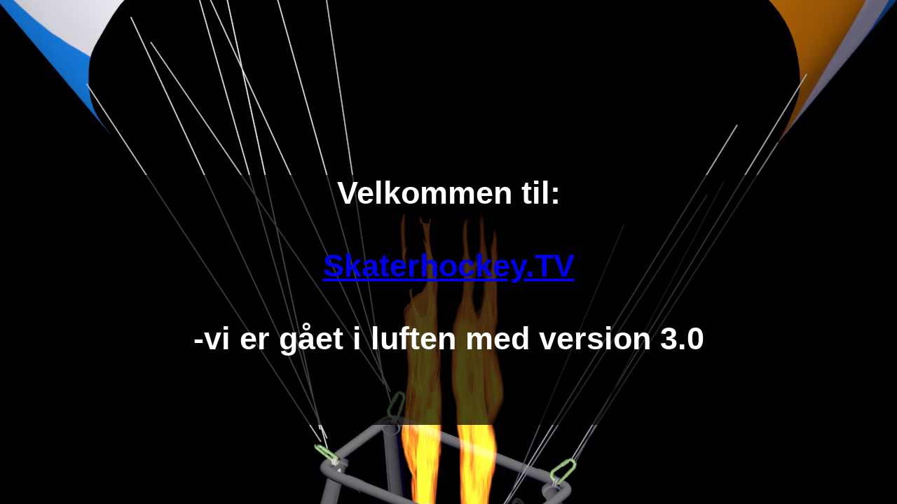

--- FILE ---
content_type: text/html; charset=UTF-8
request_url: https://www.skaterhockey.tv/
body_size: 257
content:
<html>
<head>
<link rel="stylesheet" type="text/css" href="video_style.css">
<META HTTP-EQUIV="refresh" CONTENT="60; URL=https://www.skaterhockey.tv/data/">
</head>
<body>
<div id="video_wrapper">

<video playsinline autoplay loop>
<source src="start_skaterhockey.mp4" type="video/mp4">
<source src="start_skaterhockey.webm" type="video/webm">
</video>

<div id="wrapper">
<h1>Velkommen til:<br><br><a href="data/index.php">Skaterhockey.TV</a><br><br>
-vi er gået i luften med version 3.0
</p><br>
</div>
</h1>
</div>
</body>
</html>

--- FILE ---
content_type: text/css
request_url: https://www.skaterhockey.tv/video_style.css
body_size: 194
content:
body
{
 text-align:center;
 width:100%;
 margin:0 auto;
 padding:0px;
 font-family:helvetica;
}
#video_wrapper
{
 margin:0px;
 padding:0px;
}
#video_wrapper video
{
 position: fixed;
 top: 50%; left: 50%;
 z-index: 1;
 min-width: 100%;
 min-height: 100%;
 width: auto;
 height: auto;
 transform: translate(-50%, -50%);
}
#wrapper
{
 position:relative;
 text-align:center;
 margin:0 auto;
 padding:0px;
 width:995px;
 z-index:2;
}
h1 
{
 margin-top:250px;	
 color:white;
 font-size:45px;
 background-color: rgba(000, 000, 000, 0.70);
}